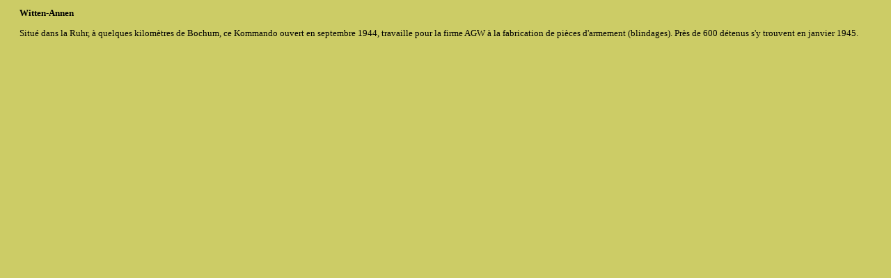

--- FILE ---
content_type: text/html; charset=utf-8
request_url: http://www.bddm.org/liv/abbr.php?abbr=WA
body_size: 783
content:
<!DOCTYPE html PUBLIC "-//W3C//DTD XHTML 1.0 Transitional//EN"
	"http://www.w3.org/TR/xhtml1/DTD/xhtml1-transitional.dtd">

<html xmlns="http://www.w3.org/1999/xhtml" xml:lang="en" lang="en">
<head>
	<meta http-equiv="Content-Type" content="text/html; charset=utf-8"/>

	<title>Thesaurus</title>
	<link rel="stylesheet" href="../style.css" type="text/css" />
	<link rel="stylesheet" href="style_liv.css" type="text/css" />
	<style type="text/css">

	</style>
	
</head>

<body bgcolor="#CCCC66">

	<h2>Witten-Annen</h2>
	<p class="content">Situé dans la Ruhr, à quelques kilomètres de Bochum, ce Kommando ouvert en septembre 1944, travaille pour la firme AGW à la fabrication de pièces d'armement (blindages). Près de 600 détenus s'y trouvent en janvier 1945.</p>






</body>

--- FILE ---
content_type: text/css
request_url: http://www.bddm.org/style.css
body_size: 4073
content:
a {		color: #999999;		text-decoration: none;		font-style: italic;}a:hover {		color: black;		text-decoration: underline;		font-style: italic;}* {		font-family: Verdana;}a.top {		color: black;}div.logo {		position: absolute;		top: 15px;		left: 5%;		width: 109px;		height: 125px;		z-index: 5;		border: none;}div.menue2a {		position: absolute;		width: 85%;		left: 5px;		z-index: -1;		}div.menue2 {		position: absolute;		width: 90%;		left: 5px;		z-index: 0;		}#menue21 {		top: 15px;		left: 5%;		height: 80px;		background-color: #EAEAEA;		border: 1px black solid;}#menue22 {		top: 97px;		left: 5%;		height: 45px;}div.menue3 {		position: absolute;		height: 45px;		border-left: 1px black solid;}p.menue3 {		margin: 0px;		padding: 1px;		font-family: Verdana;		font-size: 13pt;		font-weight: bold;		color: #999999;		text-align: center;}a.menue {		font-family: Verdana;		font-size: 13pt;		font-weight: bold;		color: #999999;		text-decoration: none;		border: none;}#active a.menue {		color: black;}#menue30 {		width:11.5%;		left: 0%;		border-left: none;}#menue31 {		border-left: none;		width: 12.5%;		left: 11.5%;}#menue32 {		width: 16.25%;		left: 24%;}#menue33 {		width: 20%;		left: 40.25%;}#menue34 {		width: 20%;		left: 60.25%;}#menue35 {		width: 19.75%;		left: 80.25%;}img.logo2 {		position: absolute;		top: 0px;		right: 2px;		z-index: 2;}img.logo {		position: absolute;		top: 0px;		left: 0px;				z-index: 3;		border: none;}div.body {		position: absolute;		width: 90%;		min-height: 75%;		top: 140px;		left: 5%;		background-image: url("/images/Unten.gif");		background-repeat: no-repeat;		background-position: right bottom;}div.body1 {		margin-bottom: 100px;		padding-top: 20px;}div.footer {		position: absolute;		width: 235px;		bottom: 0px;		right: 0px;		height: 40px;		font-family: Verdana;		font-size: 8pt;}div.footer p {		padding: 0px;		margin: 0px;}p.hautdepage {		position: absolute;		top: 12px;		left: 4px;		font-weight: bold;}p.credits {		position: absolute;		top: 23px;		left: 130px;		font-size: 8pt;		font-weight: bold;		color: #666666;}p.hautdepage a {		color: black;		text-decoration: none;}		p.credits a {		color: #666666;		text-decoration: none;}em.arial {		font-style: normal;		font-family: Arial;}em.uppercase {		font-style: normal;		text-transform: uppercase;	}p.start {		text-align:center;}img.start {		display:inline;		border: none;}p.content {		font-family: Verdana;		font-size: 10pt;		text-align: justify;		padding-left: 20px;		padding-right: 20px;}.top {		font-family: Verdana;		font-size: 10pt;		padding-left: 0px;}div.top {		position: absolute;		bottom: 15px;		float: left;	}h1 {		text-transform: uppercase;		font-size: 13pt;		width: 50%;		text-align: center;}ul * {	font-family: Verdana;	font-size: 10pt;}@media print {	div.menue {		display: none;	}	div.footer {		display:none;	}	div.body {		position: static;	}}img.icon {	text-align: justify;	width: 20px; 	height: 20px;}img.notice {	text-align: justify;	width: 30px; 	height: 30px;}div#akct {	position: absolute; top:0px; right: 0px; z-index: 23414;	background-image: url(images/eselsohr.gif);	background-repeat: no-repeat;	background-position: right top;	border:none;	padding:0;	margin:0;	text-align: right;}div#akct img {border:none;padding:0;margin:0;background: none;}div#akct a#akpeel img {width: 113px;height: 125px;}div#akct a, div#akct a:hover {text-decoration: none;border:none;padding:0;margin:0;display: block;background: none;}div#akct a#akpeel:hover {position: absolute; top:0px; right: 0px; z-index: 12312; width:361px; height:400px;display: block;background-image: url(images/esel.gif);background-repeat: no-repeat;background-position: right top;}div#akct a#akpreload {background-image: url(images/esel.gif);background-repeat: no-repeat;background-position: 234px 0px;}

--- FILE ---
content_type: text/css
request_url: http://www.bddm.org/liv/style_liv.css
body_size: 1986
content:
#menue21 {
		background-color: #CCCC66;
}

#menue31 {
		color: black;
		background-color: #CCCC66;
		border-bottom: 1px black solid;
		border-left: 1px black solid;
}


#sstring {
		border: 1px black solid;
		position: absolute;
		top: 10px;
		left: 10px;
		width: 500px;
		font-family: Verdana;
		font-size: 12px;
		margin: 2px;
		padding: 2px;
}

#submit {
		background-color: #CCCC66;
		border: none;
		height: 30px;
		width: 128px;
		margin: 0px;
		padding: 0px;
		position: absolute;
		bottom: 5px;
		left: 520px;
}


#recherche {
		border: none;
		padding: 0px;
		margin: 0px;

}

form#search {
		background-color: #CCCC66;
		border: 1px black solid;
		margin: 20px;
		width: 660px;
		position: relative;
}

h1 {
		font-size: 13pt;
		background-color: #CCCC66;
		width: 50%;
		text-align: center;
}

table {
		border-collapse: collapse;
		margin-bottom: 20px;
		width: 100%;
}

td, th {
		padding: 5px;
		border: 1px black solid;
		font-family: Verdana;
		font-size: 10pt;
		text-align: center;
}

.header {
	background-color: #CCCC66;
	
}

td.nom {
	background-color: #CCCC66;
	
}

ul * {
	font-family: Verdana;
	font-size: 10pt;
	text-align: justify;
}


h2 {
		font-family: Verdana;
		font-size: 10pt;
		text-align: justify;
		padding-left: 20px;
		padding-right: 20px;
}

a.abbr {
	font-style: normal;
}

p.sign {
		font-family: Verdana;
		font-size: 10pt;
		font-weight: bold;		
		text-align: right;
		padding-left: 20px;
		padding-right: 20px;
}

p.footnote {
		text-align: right;
		padding-left: 50px;
		padding-right: 20px;
		font-size: 8pt;
		font-weight: bold;
		color: #666666;
}


p.footnote a {
		color: #999999;
		text-decoration: none;
}

p.footnote a:hover {
		color: black;
		text-decoration: underline;
		font-style: italic;
}

p.transbild {
		text-align: center;
}

img.transbild {	
		border: none;
		text-align: center;
}